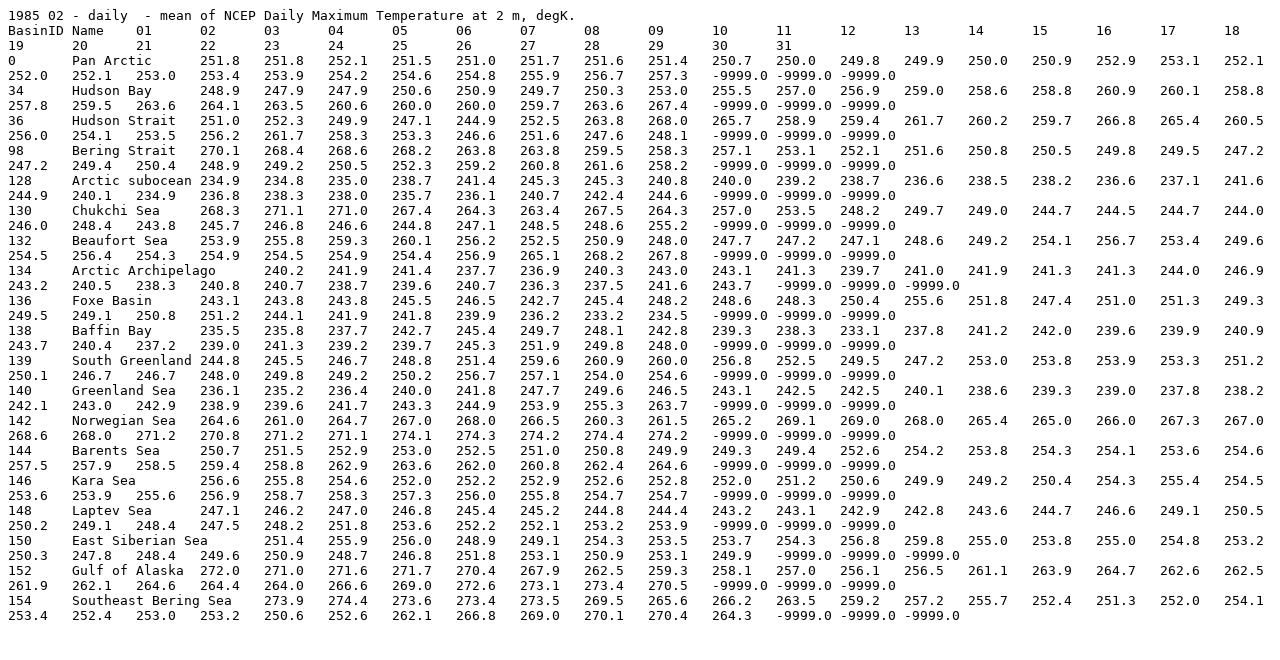

--- FILE ---
content_type: text/plain
request_url: https://rims.unh.edu/data/RIMS_data/NCEP/tmax.2m/sea_basin/daily/sea_basin.1985.02.txt
body_size: 1455
content:
1985 02 - daily  - mean of NCEP Daily Maximum Temperature at 2 m, degK.
BasinID	Name	01	02	03	04	05	06	07	08	09	10	11	12	13	14	15	16	17	18	19	20	21	22	23	24	25	26	27	28	29	30	31
0	Pan Arctic	251.8	251.8	252.1	251.5	251.0	251.7	251.6	251.4	250.7	250.0	249.8	249.9	250.0	250.9	252.9	253.1	252.1	252.0	252.1	253.0	253.4	253.9	254.2	254.6	254.8	255.9	256.7	257.3	-9999.0	-9999.0	-9999.0
34	Hudson Bay	248.9	247.9	247.9	250.6	250.9	249.7	250.3	253.0	255.5	257.0	256.9	259.0	258.6	258.8	260.9	260.1	258.8	257.8	259.5	263.6	264.1	263.5	260.6	260.0	260.0	259.7	263.6	267.4	-9999.0	-9999.0	-9999.0
36	Hudson Strait	251.0	252.3	249.9	247.1	244.9	252.5	263.8	268.0	265.7	258.9	259.4	261.7	260.2	259.7	266.8	265.4	260.5	256.0	254.1	253.5	256.2	261.7	258.3	253.3	246.6	251.6	247.6	248.1	-9999.0	-9999.0	-9999.0
98	Bering Strait	270.1	268.4	268.6	268.2	263.8	263.8	259.5	258.3	257.1	253.1	252.1	251.6	250.8	250.5	249.8	249.5	247.2	247.2	249.4	250.4	248.9	249.2	250.5	252.3	259.2	260.8	261.6	258.2	-9999.0	-9999.0	-9999.0
128	Arctic subocean	234.9	234.8	235.0	238.7	241.4	245.3	245.3	240.8	240.0	239.2	238.7	236.6	238.5	238.2	236.6	237.1	241.6	244.9	240.1	234.9	236.8	238.3	238.0	235.7	236.1	240.7	242.4	244.6	-9999.0	-9999.0	-9999.0
130	Chukchi Sea	268.3	271.1	271.0	267.4	264.3	263.4	267.5	264.3	257.0	253.5	248.2	249.7	249.0	244.7	244.5	244.7	244.0	246.0	248.4	243.8	245.7	246.8	246.6	244.8	247.1	248.5	248.6	255.2	-9999.0	-9999.0	-9999.0
132	Beaufort Sea	253.9	255.8	259.3	260.1	256.2	252.5	250.9	248.0	247.7	247.2	247.1	248.6	249.2	254.1	256.7	253.4	249.6	254.5	256.4	254.3	254.9	254.5	254.9	254.4	256.9	265.1	268.2	267.8	-9999.0	-9999.0	-9999.0
134	Arctic Archipelago	240.2	241.9	241.4	237.7	236.9	240.3	243.0	243.1	241.3	239.7	241.0	241.9	241.3	241.3	244.0	246.9	243.2	240.5	238.3	240.8	240.7	238.7	239.6	240.7	236.3	237.5	241.6	243.7	-9999.0	-9999.0	-9999.0
136	Foxe Basin	243.1	243.8	243.8	245.5	246.5	242.7	245.4	248.2	248.6	248.3	250.4	255.6	251.8	247.4	251.0	251.3	249.3	249.5	249.1	250.8	251.2	244.1	241.9	241.8	239.9	236.2	233.2	234.5	-9999.0	-9999.0	-9999.0
138	Baffin Bay	235.5	235.8	237.7	242.7	245.4	249.7	248.1	242.8	239.3	238.3	233.1	237.8	241.2	242.0	239.6	239.9	240.9	243.7	240.4	237.2	239.0	241.3	239.2	239.7	245.3	251.9	249.8	248.0	-9999.0	-9999.0	-9999.0
139	South Greenland	244.8	245.5	246.7	248.8	251.4	259.6	260.9	260.0	256.8	252.5	249.5	247.2	253.0	253.8	253.9	253.3	251.2	250.1	246.7	246.7	248.0	249.8	249.2	250.2	256.7	257.1	254.0	254.6	-9999.0	-9999.0	-9999.0
140	Greenland Sea	236.1	235.2	236.4	240.0	241.8	247.7	249.6	246.5	243.1	242.5	242.5	240.1	238.6	239.3	239.0	237.8	238.2	242.1	243.0	242.9	238.9	239.6	241.7	243.3	244.9	253.9	255.3	263.7	-9999.0	-9999.0	-9999.0
142	Norwegian Sea	264.6	261.0	264.7	267.0	268.0	266.5	260.3	261.5	265.2	269.1	269.0	268.0	265.4	265.0	266.0	267.3	267.0	268.6	268.0	271.2	270.8	271.2	271.1	274.1	274.3	274.2	274.4	274.2	-9999.0	-9999.0	-9999.0
144	Barents Sea	250.7	251.5	252.9	253.0	252.5	251.0	250.8	249.9	249.3	249.4	252.6	254.2	253.8	254.3	254.1	253.6	254.6	257.5	257.9	258.5	259.4	258.8	262.9	263.6	262.0	260.8	262.4	264.6	-9999.0	-9999.0	-9999.0
146	Kara Sea	256.6	255.8	254.6	252.0	252.2	252.9	252.6	252.8	252.0	251.2	250.6	249.9	249.2	250.4	254.3	255.4	254.5	253.6	253.9	255.6	256.9	258.7	258.3	257.3	256.0	255.8	254.7	254.7	-9999.0	-9999.0	-9999.0
148	Laptev Sea	247.1	246.2	247.0	246.8	245.4	245.2	244.8	244.4	243.2	243.1	242.9	242.8	243.6	244.7	246.6	249.1	250.5	250.2	249.1	248.4	247.5	248.2	251.8	253.6	252.2	252.1	253.2	253.9	-9999.0	-9999.0	-9999.0
150	East Siberian Sea	251.4	255.9	256.0	248.9	249.1	254.3	253.5	253.7	254.3	256.8	259.8	255.0	253.8	255.0	254.8	253.2	250.3	247.8	248.4	249.6	250.9	248.7	246.8	251.8	253.1	250.9	253.1	249.9	-9999.0	-9999.0	-9999.0
152	Gulf of Alaska	272.0	271.0	271.6	271.7	270.4	267.9	262.5	259.3	258.1	257.0	256.1	256.5	261.1	263.9	264.7	262.6	262.5	261.9	262.1	264.6	264.4	264.0	266.6	269.0	272.6	273.1	273.4	270.5	-9999.0	-9999.0	-9999.0
154	Southeast Bering Sea	273.9	274.4	273.6	273.4	273.5	269.5	265.6	266.2	263.5	259.2	257.2	255.7	252.4	251.3	252.0	254.1	253.4	252.4	253.0	253.2	250.6	252.6	262.1	266.8	269.0	270.1	270.4	264.3	-9999.0	-9999.0	-9999.0
